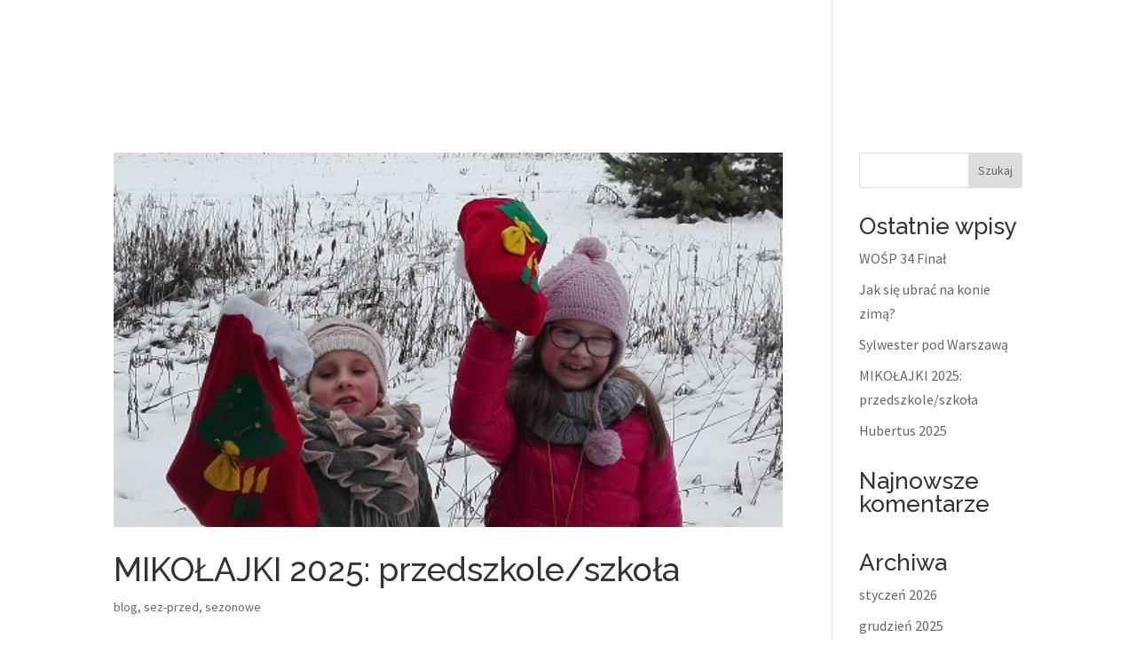

--- FILE ---
content_type: text/html; charset=UTF-8
request_url: https://stajniawilga.pl/tag/wycieczki-dla-dzieci/
body_size: 12820
content:
<!DOCTYPE html>
<html lang="pl-PL" prefix="og: https://ogp.me/ns#">
<head>
	<meta charset="UTF-8" />
<meta http-equiv="X-UA-Compatible" content="IE=edge">
	<link rel="pingback" href="https://stajniawilga.pl/xmlrpc.php" />

	<script type="text/javascript">
		document.documentElement.className = 'js';
	</script>

	<script id="cookieyes" type="text/javascript" src="https://cdn-cookieyes.com/client_data/3070ec448b550631c9739e45/script.js"></script><script type="text/javascript">
			let jqueryParams=[],jQuery=function(r){return jqueryParams=[...jqueryParams,r],jQuery},$=function(r){return jqueryParams=[...jqueryParams,r],$};window.jQuery=jQuery,window.$=jQuery;let customHeadScripts=!1;jQuery.fn=jQuery.prototype={},$.fn=jQuery.prototype={},jQuery.noConflict=function(r){if(window.jQuery)return jQuery=window.jQuery,$=window.jQuery,customHeadScripts=!0,jQuery.noConflict},jQuery.ready=function(r){jqueryParams=[...jqueryParams,r]},$.ready=function(r){jqueryParams=[...jqueryParams,r]},jQuery.load=function(r){jqueryParams=[...jqueryParams,r]},$.load=function(r){jqueryParams=[...jqueryParams,r]},jQuery.fn.ready=function(r){jqueryParams=[...jqueryParams,r]},$.fn.ready=function(r){jqueryParams=[...jqueryParams,r]};</script>
<!-- Optymalizacja wyszukiwarek według Rank Math - https://rankmath.com/ -->
<link media="all" href="https://stajniawilga.pl/wp-content/cache/autoptimize/css/autoptimize_fc8dd77cd6e0e081e5ce37efafe0e239.css" rel="stylesheet"><link media="none" href="https://stajniawilga.pl/wp-content/cache/autoptimize/css/autoptimize_ed87e6fc5b520cbb909790129bcf475a.css" rel="stylesheet"><title>wycieczki dla dzieci | Stajnia Wilga</title>
<meta name="robots" content="follow, noindex"/>
<meta property="og:locale" content="pl_PL" />
<meta property="og:type" content="article" />
<meta property="og:title" content="wycieczki dla dzieci | Stajnia Wilga" />
<meta property="og:url" content="https://stajniawilga.pl/tag/wycieczki-dla-dzieci/" />
<meta property="og:site_name" content="Stajnia Wilga" />
<meta name="twitter:card" content="summary_large_image" />
<meta name="twitter:title" content="wycieczki dla dzieci | Stajnia Wilga" />
<meta name="twitter:label1" content="Wpisy" />
<meta name="twitter:data1" content="17" />
<script type="application/ld+json" class="rank-math-schema">{"@context":"https://schema.org","@graph":[{"@type":"Organization","@id":"https://stajniawilga.pl/#organization","name":"Stajnia Wilga"},{"@type":"WebSite","@id":"https://stajniawilga.pl/#website","url":"https://stajniawilga.pl","name":"Stajnia Wilga","publisher":{"@id":"https://stajniawilga.pl/#organization"},"inLanguage":"pl-PL"},{"@type":"CollectionPage","@id":"https://stajniawilga.pl/tag/wycieczki-dla-dzieci/#webpage","url":"https://stajniawilga.pl/tag/wycieczki-dla-dzieci/","name":"wycieczki dla dzieci | Stajnia Wilga","isPartOf":{"@id":"https://stajniawilga.pl/#website"},"inLanguage":"pl-PL"}]}</script>
<!-- /Wtyczka Rank Math WordPress SEO -->

<link rel="alternate" type="application/rss+xml" title="Stajnia Wilga &raquo; Kanał z wpisami" href="https://stajniawilga.pl/feed/" />
<link rel="alternate" type="application/rss+xml" title="Stajnia Wilga &raquo; Kanał z komentarzami" href="https://stajniawilga.pl/comments/feed/" />
<link rel="alternate" type="application/rss+xml" title="Stajnia Wilga &raquo; Kanał z wpisami otagowanymi jako wycieczki dla dzieci" href="https://stajniawilga.pl/tag/wycieczki-dla-dzieci/feed/" />
<meta content="Divi v.4.23.1" name="generator"/>

<link rel='stylesheet' id='dashicons-css' href='https://stajniawilga.pl/wp-includes/css/dashicons.min.css?ver=6.4.7' type='text/css' media='all' />
<link rel='stylesheet' id='admin-bar-css' href='https://stajniawilga.pl/wp-includes/css/admin-bar.min.css?ver=6.4.7' type='text/css' media='all' />




<link rel="https://api.w.org/" href="https://stajniawilga.pl/wp-json/" /><link rel="alternate" type="application/json" href="https://stajniawilga.pl/wp-json/wp/v2/tags/22" /><link rel="EditURI" type="application/rsd+xml" title="RSD" href="https://stajniawilga.pl/xmlrpc.php?rsd" />
<meta name="generator" content="WordPress 6.4.7" />
<meta name="viewport" content="width=device-width, initial-scale=1.0, maximum-scale=1.0, user-scalable=0" />
<!-- Google tag (gtag.js) -->
<script async src="https://www.googletagmanager.com/gtag/js?id=G-DC1RTMT6M6"></script>
<script>
  window.dataLayer = window.dataLayer || [];
  function gtag(){dataLayer.push(arguments);}
  gtag('js', new Date());

  gtag('config', 'G-DC1RTMT6M6');
</script>
<meta name="google-site-verification" content="He6LDkgvKH3m6FHB55lm1AGCJF6_kf7hVETXoo9GwLY" />
<meta name="facebook-domain-verification" content="hs4pgl9g67wki8biat234it417cgtk">
<!-- Global site tag (gtag.js) - Google Analytics -->
<script async src="https://www.googletagmanager.com/gtag/js?id=UA-18187904-1"></script>
<script>
  window.dataLayer = window.dataLayer || [];
  function gtag(){dataLayer.push(arguments);}
  gtag('js', new Date());

  gtag('config', 'UA-18187904-1');
</script>

<!-- Facebook Pixel Code -->
<script>
  !function(f,b,e,v,n,t,s)
  {if(f.fbq)return;n=f.fbq=function(){n.callMethod?
  n.callMethod.apply(n,arguments):n.queue.push(arguments)};
  if(!f._fbq)f._fbq=n;n.push=n;n.loaded=!0;n.version='2.0';
  n.queue=[];t=b.createElement(e);t.async=!0;
  t.src=v;s=b.getElementsByTagName(e)[0];
  s.parentNode.insertBefore(t,s)}(window, document,'script',
  'https://connect.facebook.net/en_US/fbevents.js');
  fbq('init', '1007085079659490');
  fbq('track', 'PageView');
</script>
<noscript><img height="1" width="1" style="display:none" src="https://www.facebook.com/tr?id=1007085079659490&amp;ev=PageView&amp;noscript=1"></noscript>
<!-- End Facebook Pixel Code --><link rel="icon" href="https://stajniawilga.pl/wp-content/uploads/2020/01/cropped-ikona-witryny-32x32.jpg" sizes="32x32" />
<link rel="icon" href="https://stajniawilga.pl/wp-content/uploads/2020/01/cropped-ikona-witryny-192x192.jpg" sizes="192x192" />
<link rel="apple-touch-icon" href="https://stajniawilga.pl/wp-content/uploads/2020/01/cropped-ikona-witryny-180x180.jpg" />
<meta name="msapplication-TileImage" content="https://stajniawilga.pl/wp-content/uploads/2020/01/cropped-ikona-witryny-270x270.jpg" />
</head>
<body class="archive tag tag-wycieczki-dla-dzieci tag-22 et_button_no_icon et_pb_button_helper_class et_transparent_nav et_fixed_nav et_show_nav et_primary_nav_dropdown_animation_fade et_secondary_nav_dropdown_animation_fade et_header_style_left et_pb_footer_columns_1_2__1_4 et_cover_background et_pb_gutter osx et_pb_gutters3 et_pb_pagebuilder_layout et_right_sidebar et_divi_theme et-db">
	<div id="page-container">

	
	
			<header id="main-header" data-height-onload="100">
			<div class="container clearfix et_menu_container">
							<div class="logo_container">
					<span class="logo_helper"></span>
					<a href="https://stajniawilga.pl/">
						<img src="/wp-content/uploads/2020/01/wilga-logo-white.png" width="220" height="147" alt="Stajnia Wilga" id="logo" data-height-percentage="100" />
					</a>
				</div>
							<div id="et-top-navigation" data-height="100" data-fixed-height="100">
											<nav id="top-menu-nav">
						<ul id="top-menu" class="nav"><li id="menu-item-2895" class="menu-item menu-item-type-post_type menu-item-object-page menu-item-home menu-item-2895"><a href="https://stajniawilga.pl/">Start</a></li>
<li id="menu-item-14320" class="menu-item menu-item-type-post_type menu-item-object-page menu-item-14320"><a href="https://stajniawilga.pl/obozy-zimowe/">Zimowisko</a></li>
<li id="menu-item-7091" class="menu-item menu-item-type-post_type menu-item-object-page menu-item-has-children menu-item-7091"><a href="https://stajniawilga.pl/wycieczki-dla-szkol-i-przedszkoli/">Wycieczki</a>
<ul class="sub-menu">
	<li id="menu-item-10826" class="menu-item menu-item-type-post_type menu-item-object-page menu-item-has-children menu-item-10826"><a href="https://stajniawilga.pl/wycieczki-jednodniowe/">Wycieczki jednodniowe</a>
	<ul class="sub-menu">
		<li id="menu-item-10827" class="menu-item menu-item-type-post_type menu-item-object-page menu-item-10827"><a href="https://stajniawilga.pl/wycieczki-jednodniowe-kolo-warszawy-dla-dzieci-z-przedszkola/">Wycieczki jednodniowe koło Warszawy – dla dzieci z przedszkola</a></li>
		<li id="menu-item-10828" class="menu-item menu-item-type-post_type menu-item-object-page menu-item-10828"><a href="https://stajniawilga.pl/wycieczki-jednodniowe-kolo-warszawy-dla-dzieci-ze-szkoly/">Wycieczki jednodniowe koło Warszawy – dla dzieci ze szkoły</a></li>
	</ul>
</li>
	<li id="menu-item-10824" class="menu-item menu-item-type-post_type menu-item-object-page menu-item-10824"><a href="https://stajniawilga.pl/wycieczki-kilkudniowe/">Wycieczki kilkudniowe</a></li>
</ul>
</li>
<li id="menu-item-2912" class="menu-item menu-item-type-post_type menu-item-object-page menu-item-2912"><a href="https://stajniawilga.pl/stajnia-i-jazda-konna/">Jazda konna</a></li>
<li id="menu-item-2909" class="menu-item menu-item-type-custom menu-item-object-custom menu-item-has-children menu-item-2909"><a href="#">Pełna oferta</a>
<ul class="sub-menu">
	<li id="menu-item-7092" class="menu-item menu-item-type-post_type menu-item-object-page menu-item-7092"><a href="https://stajniawilga.pl/cennik/">Cennik jazd konnych</a></li>
	<li id="menu-item-2913" class="menu-item menu-item-type-custom menu-item-object-custom menu-item-2913"><a target="_blank" rel="noopener" href="https://www.willawilga.pl/">Noclegi</a></li>
	<li id="menu-item-2916" class="menu-item menu-item-type-post_type menu-item-object-page menu-item-2916"><a href="https://stajniawilga.pl/obozy-jezdzieckie-letnie-i-zimowe/">Obozy jeździeckie</a></li>
	<li id="menu-item-2917" class="menu-item menu-item-type-post_type menu-item-object-page menu-item-2917"><a href="https://stajniawilga.pl/wycieczki-dla-szkol-i-przedszkoli/">Wycieczki</a></li>
	<li id="menu-item-7093" class="menu-item menu-item-type-post_type menu-item-object-page menu-item-7093"><a href="https://stajniawilga.pl/wycieczki-kilkudniowe/">Zielone szkoły</a></li>
	<li id="menu-item-3205" class="menu-item menu-item-type-post_type menu-item-object-page menu-item-3205"><a href="https://stajniawilga.pl/przyjecia/">Przyjęcia / catering</a></li>
	<li id="menu-item-2920" class="menu-item menu-item-type-post_type menu-item-object-page menu-item-2920"><a href="https://stajniawilga.pl/oferta-dla-firm/">Oferta dla firm</a></li>
</ul>
</li>
<li id="menu-item-2890" class="menu-item menu-item-type-post_type menu-item-object-page menu-item-2890"><a href="https://stajniawilga.pl/kontakt/">Kontakt</a></li>
</ul>						</nav>
					
					
					
					
					<div id="et_mobile_nav_menu">
				<div class="mobile_nav closed">
					<span class="select_page">Zaznacz stronę</span>
					<span class="mobile_menu_bar mobile_menu_bar_toggle"></span>
				</div>
			</div>				</div> <!-- #et-top-navigation -->
			</div> <!-- .container -->
					</header> <!-- #main-header -->
			<div id="et-main-area">
	
<div id="main-content">
	<div class="container">
		<div id="content-area" class="clearfix">
			<div id="left-area">
		
					<article id="post-9646" class="et_pb_post post-9646 post type-post status-publish format-standard has-post-thumbnail hentry category-blog category-sez-przed category-sezonowe tag-fajne-wycieczki-dla-dzieci tag-mikolajki-dla-dzieci tag-mikolajki-dla-przedszkola tag-mikolajki-dla-szkol tag-warsztaty-mikolajkowe tag-wycieczka-mikolajkowa tag-wycieczki-dla-dzieci tag-wycieczki-dla-dzieci-blisko-warszawy tag-wycieczki-dla-przedszkola tag-wycieczki-dla-przedszkolakow tag-wycieczki-dla-przedszkoli tag-wycieczki-dla-szkol tag-wycieczki-jednodniowe tag-wycieczki-wilga">

											<a class="entry-featured-image-url" href="https://stajniawilga.pl/mikolajki-wycieczka/">
								<img src="https://stajniawilga.pl/wp-content/uploads/2022/10/mikolajki-1.jpg" alt="MIKOŁAJKI 2025: przedszkole/szkoła" class="" width="1080" height="675" srcset="https://stajniawilga.pl/wp-content/uploads/2022/10/mikolajki-1.jpg 1080w, https://stajniawilga.pl/wp-content/uploads/2022/10/mikolajki-1-480x269.jpg 480w" sizes="(min-width: 0px) and (max-width: 480px) 480px, (min-width: 481px) 1080px, 100vw" />							</a>
					
															<h2 class="entry-title"><a href="https://stajniawilga.pl/mikolajki-wycieczka/">MIKOŁAJKI 2025: przedszkole/szkoła</a></h2>
					
					<p class="post-meta"><a href="https://stajniawilga.pl/category/blog/" rel="category tag">blog</a>, <a href="https://stajniawilga.pl/category/sez-przed/" rel="category tag">sez-przed</a>, <a href="https://stajniawilga.pl/category/jednodniowe/sezonowe/" rel="category tag">sezonowe</a></p><p><div class="et_pb_section et_pb_section_1 et_pb_section_parallax et_pb_with_background et_section_regular" >
				
				<span class="et_parallax_bg_wrap"><span
						class="et_parallax_bg"
						style="background-image: url(https://stajniawilga.pl/wp-content/uploads/2020/01/tlo-tytulu-strony.jpg);"
					></span></span>
				
				
				
				
				<div class="et_pb_row et_pb_row_0">
				<div class="et_pb_column et_pb_column_4_4 et_pb_column_0  et_pb_css_mix_blend_mode_passthrough et-last-child et_pb_column_empty">
				
				
				
				
				
			</div>
				
				
				
				
			</div>
				
				
			</div><div class="et_pb_section et_pb_section_2 et_section_regular" >
				
				
				
				
				
				
				<div class="et_pb_row et_pb_row_1">
				<div class="et_pb_column et_pb_column_1_2 et_pb_column_1  et_pb_css_mix_blend_mode_passthrough">
				
				
				
				
				<div class="et_pb_module et_pb_text et_pb_text_0  et_pb_text_align_left et_pb_bg_layout_light">
				
				
				
				
				<div class="et_pb_text_inner"><p><strong>Grudzień 2025!</strong></p>
<p>Mikołaj podróżując saniami po niebie coś zgubił. Grupa wyrusza na <strong>poszukiwanie niespodzianki od Świętego Mikołaja</strong>. Podążając za świątecznymi bąbkami, po rozwiązaniu zagadek, pomocnicy Świętego Mikołaja przekażą wskazówki, jak odnaleźć paczkę. Czy się uda?<br />Potem dzieci robią ciekawe <strong>ozdoby choinkowe</strong> z papieru z brokatem i wstążkami.<br />Po przerwie przy herbacie zaczynamy <strong>zabawy związane z zimą i okresem świątecznym</strong>: wyścigi reniferów, listy do Mikołaja, ozdabianie choinki na czas&#8230;.<br />A na koniec odwiedzamy stajnię gdzie <strong>karmimy kucyki i miniaturowe kozy</strong>.<br />Wszystkie dzieci otrzymają <strong>słodki upominek i drobiazgi</strong> oraz <strong>zabiorą własnoręcznie wykonane ozdoby</strong>. Grzeczne dzieci <strong>odwiedzi tez Mikołaj</strong>!</p>
<p>Dużo zabawy i radości niezależnie od pogody. Program jest tak przygotowany, by zrealizować go podczas zimy suchej jak i śnieżnej oraz przy dowolnej temperaturze. Część zajęć jest w sali aby się ogrzać przy gorącej herbacie. Dodatkowo mamy halę 1200 m2 gdzie zawsze możemy się bawić w razie niepogody.</p>
<p>Podczas pobytu organizujemy ognisko, obiad lub inny posiłek wybrany przez grupę.</p>
<p><strong>Poniżej do pobrania skrócony program wraz z cennikiem.</strong></p></div>
			</div><div class="et_pb_module et_pb_text et_pb_text_1  et_pb_text_align_left et_pb_bg_layout_light">
				
				
				
				
				<div class="et_pb_text_inner"><table class=" alignleft" style="height: 169px; margin-left: auto; margin-right: auto; width: 458px;">
<tbody>
<tr style="height: 31px; background-color: #dcdcdc;">
<td style="width: 449.333px; height: 31px; text-align: center;" colspan="2"><strong>KOSZT PROGRAMU 2025</strong></td>
</tr>
<tr style="height: 23px;">
<td style="width: 171.271px; height: 23px;"><strong> LICZBA DZIECI</strong></td>
<td style="width: 272.729px; text-align: center; height: 23px;"><strong> cena za dziecko</strong></td>
</tr>
<tr style="height: 23px;">
<td style="width: 171.271px; height: 23px;"><strong> powyżej 50 dzieci</strong></td>
<td style="width: 272.729px; text-align: center; height: 23px;">105 zł</td>
</tr>
<tr style="height: 23px;">
<td style="width: 171.271px; height: 23px;"><strong> 40 &#8211; 50 dzieci</strong></td>
<td style="width: 272.729px; text-align: center; height: 23px;">110 zł</td>
</tr>
<tr style="height: 23px;">
<td style="width: 171.271px; height: 23px;"><strong> 30 &#8211; 39 dzieci</strong></td>
<td style="width: 272.729px; text-align: center; height: 23px;">115 zł</td>
</tr>
<tr style="height: 23px;">
<td style="width: 171.271px; height: 23px;"><strong> 20 &#8211; 29 dzieci</strong></td>
<td style="width: 272.729px; text-align: center; height: 23px;">120 zł</td>
</tr>
<tr style="height: 23px;">
<td style="width: 171.271px; height: 23px;"><strong> 11 &#8211; 19 dzieci</strong></td>
<td style="width: 272.729px; text-align: center; height: 23px;">135 zł</td>
</tr>
</tbody>
</table></div>
			</div><div class="et_pb_module et_pb_text et_pb_text_2  et_pb_text_align_left et_pb_bg_layout_light">
				
				
				
				
				<div class="et_pb_text_inner">&nbsp;</div>
			</div><div class="et_pb_module et_pb_blurb et_pb_blurb_0  et_pb_text_align_left  et_pb_blurb_position_left et_pb_bg_layout_light">
				
				
				
				
				<div class="et_pb_blurb_content">
					<div class="et_pb_main_blurb_image"><a href="https://stajniawilga.pl/wp-content/uploads/2025/08/mikolajki.pdf" target="_blank"><span class="et_pb_image_wrap"><span class="et-waypoint et_pb_animation_top et_pb_animation_top_tablet et_pb_animation_top_phone et-pb-icon">R</span></span></a></div>
					<div class="et_pb_blurb_container">
						<h4 class="et_pb_module_header"><a href="https://stajniawilga.pl/wp-content/uploads/2025/08/mikolajki.pdf" target="_blank">pobierz program wraz z cennikiem</a></h4>
						
					</div>
				</div>
			</div><div class="et_pb_module et_pb_blurb et_pb_blurb_1  et_pb_text_align_left  et_pb_blurb_position_left et_pb_bg_layout_light">
				
				
				
				
				<div class="et_pb_blurb_content">
					<div class="et_pb_main_blurb_image"><a href="https://stajniawilga.pl/powitanie-wiosny/"><span class="et_pb_image_wrap"><span class="et-waypoint et_pb_animation_top et_pb_animation_top_tablet et_pb_animation_top_phone et-pb-icon">=</span></span></a></div>
					<div class="et_pb_blurb_container">
						<h4 class="et_pb_module_header"><a href="https://stajniawilga.pl/powitanie-wiosny/">zobacz kolejną wycieczkę</a></h4>
						
					</div>
				</div>
			</div><div class="et_pb_module et_pb_blurb et_pb_blurb_2  et_pb_text_align_left  et_pb_blurb_position_left et_pb_bg_layout_light">
				
				
				
				
				<div class="et_pb_blurb_content">
					<div class="et_pb_main_blurb_image"><a href="https://stajniawilga.pl/wycieczki-jednodniowe/"><span class="et_pb_image_wrap"><span class="et-waypoint et_pb_animation_top et_pb_animation_top_tablet et_pb_animation_top_phone et-pb-icon">@</span></span></a></div>
					<div class="et_pb_blurb_container">
						<h4 class="et_pb_module_header"><a href="https://stajniawilga.pl/wycieczki-jednodniowe/">wróć do wycieczek jednodniowych</a></h4>
						
					</div>
				</div>
			</div><div class="et_pb_module et_pb_blurb et_pb_blurb_3  et_pb_text_align_left  et_pb_blurb_position_left et_pb_bg_layout_light">
				
				
				
				
				<div class="et_pb_blurb_content">
					<div class="et_pb_main_blurb_image"><a href="https://stajniawilga.pl/wycieczki-kilkudniowe/"><span class="et_pb_image_wrap"><span class="et-waypoint et_pb_animation_top et_pb_animation_top_tablet et_pb_animation_top_phone et-pb-icon">A</span></span></a></div>
					<div class="et_pb_blurb_container">
						<h4 class="et_pb_module_header"><a href="https://stajniawilga.pl/wycieczki-kilkudniowe/">przejdź do wycieczek kilkudniowych</a></h4>
						
					</div>
				</div>
			</div><div class="et_pb_module et_pb_blurb et_pb_blurb_4  et_pb_text_align_left  et_pb_blurb_position_left et_pb_bg_layout_light">
				
				
				
				
				<div class="et_pb_blurb_content">
					<div class="et_pb_main_blurb_image"><a href="https://stajniawilga.pl/"><span class="et_pb_image_wrap"><span class="et-waypoint et_pb_animation_top et_pb_animation_top_tablet et_pb_animation_top_phone et-pb-icon">@</span></span></a></div>
					<div class="et_pb_blurb_container">
						<h4 class="et_pb_module_header"><a href="https://stajniawilga.pl/">wróć do strony głównej</a></h4>
						
					</div>
				</div>
			</div>
			</div><div class="et_pb_column et_pb_column_1_2 et_pb_column_2  et_pb_css_mix_blend_mode_passthrough et-last-child">
				
				
				
				
				<div class="et_pb_module et_pb_image et_pb_image_0">
				
				
				
				
				<span class="et_pb_image_wrap "><img fetchpriority="high" decoding="async" width="500" height="280" src="https://stajniawilga.pl/wp-content/uploads/2022/10/mikolajki-3.jpg" alt="MIKOŁAJKI 2025: przedszkole/szkoła mikolajki 3" title="mikolajki-3" srcset="https://stajniawilga.pl/wp-content/uploads/2022/10/mikolajki-3.jpg 500w, https://stajniawilga.pl/wp-content/uploads/2022/10/mikolajki-3-480x269.jpg 480w" sizes="(min-width: 0px) and (max-width: 480px) 480px, (min-width: 481px) 500px, 100vw" class="wp-image-8461"></span>
			</div><div class="et_pb_module et_pb_image et_pb_image_1">
				
				
				
				
				<span class="et_pb_image_wrap "><img decoding="async" width="500" height="341" src="https://stajniawilga.pl/wp-content/uploads/2022/10/mikolajki-2.jpg" alt="MIKOŁAJKI 2025: przedszkole/szkoła mikolajki 2" title="mikolajki-2" srcset="https://stajniawilga.pl/wp-content/uploads/2022/10/mikolajki-2.jpg 500w, https://stajniawilga.pl/wp-content/uploads/2022/10/mikolajki-2-480x327.jpg 480w" sizes="(min-width: 0px) and (max-width: 480px) 480px, (min-width: 481px) 500px, 100vw" class="wp-image-8462"></span>
			</div><div class="et_pb_module et_pb_image et_pb_image_2">
				
				
				
				
				<span class="et_pb_image_wrap "><img decoding="async" width="500" height="340" src="https://stajniawilga.pl/wp-content/uploads/2023/11/mikolajki-wilga.jpg" alt="MIKOŁAJKI 2025: przedszkole/szkoła mikolajki wilga" title="mikolajki-wilga" srcset="https://stajniawilga.pl/wp-content/uploads/2023/11/mikolajki-wilga.jpg 500w, https://stajniawilga.pl/wp-content/uploads/2023/11/mikolajki-wilga-480x326.jpg 480w" sizes="(min-width: 0px) and (max-width: 480px) 480px, (min-width: 481px) 500px, 100vw" class="wp-image-9249"></span>
			</div>
			</div>
				
				
				
				
			</div>
				
				
			</div></p>
				
					</article>
			
					<article id="post-9219" class="et_pb_post post-9219 post type-post status-publish format-standard has-post-thumbnail hentry category-sezonowe tag-fajne-wycieczki-dla-dzieci tag-wycieczka-powitanie-wiosny tag-wycieczka-pozegnanie-zimy tag-wycieczki-dla-dzieci tag-wycieczki-dla-dzieci-blisko-warszawy tag-wycieczki-jednodniowe tag-wycieczki-szkolne tag-wycieczki-wilga">

											<a class="entry-featured-image-url" href="https://stajniawilga.pl/powitanie-wiosny/">
								<img src="https://stajniawilga.pl/wp-content/uploads/2020/02/wielkanoc.jpg" alt="WIOSNA: klasa 0-8" class="" width="1080" height="675" srcset="https://stajniawilga.pl/wp-content/uploads/2020/02/wielkanoc.jpg 1080w, https://stajniawilga.pl/wp-content/uploads/2020/02/wielkanoc-480x322.jpg 480w" sizes="(min-width: 0px) and (max-width: 480px) 480px, (min-width: 481px) 1080px, 100vw" />							</a>
					
															<h2 class="entry-title"><a href="https://stajniawilga.pl/powitanie-wiosny/">WIOSNA: klasa 0-8</a></h2>
					
					<p class="post-meta"><a href="https://stajniawilga.pl/category/jednodniowe/sezonowe/" rel="category tag">sezonowe</a></p><p><div class="et_pb_section et_pb_section_4 et_pb_section_parallax et_pb_with_background et_section_regular" >
				
				<span class="et_parallax_bg_wrap"><span
						class="et_parallax_bg"
						style="background-image: url(https://stajniawilga.pl/wp-content/uploads/2020/01/tlo-tytulu-strony.jpg);"
					></span></span>
				
				
				
				
				<div class="et_pb_row et_pb_row_2">
				<div class="et_pb_column et_pb_column_4_4 et_pb_column_3  et_pb_css_mix_blend_mode_passthrough et-last-child et_pb_column_empty">
				
				
				
				
				
			</div>
				
				
				
				
			</div>
				
				
			</div><div class="et_pb_section et_pb_section_5 et_section_regular" >
				
				
				
				
				
				
				<div class="et_pb_row et_pb_row_3">
				<div class="et_pb_column et_pb_column_1_2 et_pb_column_4  et_pb_css_mix_blend_mode_passthrough">
				
				
				
				
				<div class="et_pb_module et_pb_text et_pb_text_3  et_pb_text_align_left et_pb_bg_layout_light">
				
				
				
				
				<div class="et_pb_text_inner"><p>Zaczynamy od <strong>wycieczki po lesie</strong> <strong>według znaczników,</strong> poznając przysłowia i rozwiązując zagadki o wiośnie. Starsze grupy posługują się mapą i kompasem.<br />Następnie są <strong>konkurencje sportowe</strong> takie jak bieg w workach, przeciąganie liny, spacer z &#8222;doniczkami&#8221;, tor przeszkód i wiele innych.</p>
<p>Później <strong>wykonujemy kukły słomiane &#8211; Marzanny</strong>. Zgodnie ze zwyczajem, dzieci tworzą bibułkowe fryzury, stroje i ozdoby oraz układają krótkie wierszyki na przepędzenie zimy i powitanie wiosny.<br />Wycieczkę zakończy spacer nad rzekę Wilga gdzie <strong>do wody wrzucamy Marzannę</strong>. W trakcie zabawy organizujemy ognisko lub inny posiłek, jaki wybierze grupa.</p>
<p><strong>Poniżej skrócony program wraz z cennikiem do pobrania.</strong></p></div>
			</div><div class="et_pb_module et_pb_text et_pb_text_4  et_pb_text_align_left et_pb_bg_layout_light">
				
				
				
				
				<div class="et_pb_text_inner"><table class=" alignleft" style="height: 146px; margin-left: auto; margin-right: auto; width: 458px;">
<tbody>
<tr style="height: 31px; background-color: #dcdcdc;">
<td style="width: 449.333px; height: 31px; text-align: center;" colspan="2"><strong>KOSZT PROGRAMU</strong></td>
</tr>
<tr style="height: 23px;">
<td style="width: 171.271px; height: 23px;"><strong> LICZBA DZIECI</strong></td>
<td style="width: 272.729px; text-align: center; height: 23px;"><strong> cena za dziecko</strong></td>
</tr>
<tr style="height: 23px;">
<td style="width: 171.271px; height: 23px;"><strong> powyżej 50 dzieci</strong></td>
<td style="width: 272.729px; text-align: center; height: 23px;">100 zł</td>
</tr>
<tr style="height: 23px;">
<td style="width: 171.271px; height: 23px;"><strong> 40 &#8211; 50 dzieci</strong></td>
<td style="width: 272.729px; text-align: center; height: 23px;">105 zł</td>
</tr>
<tr style="height: 23px;">
<td style="width: 171.271px; height: 23px;"><strong> 30 &#8211; 39 dzieci</strong></td>
<td style="width: 272.729px; text-align: center; height: 23px;">110 zł</td>
</tr>
<tr style="height: 23px;">
<td style="width: 171.271px; height: 23px;"><strong> 20 &#8211; 29 dzieci</strong></td>
<td style="width: 272.729px; text-align: center; height: 23px;">115 zł</td>
</tr>
<tr style="height: 23px;">
<td style="width: 171.271px; height: 23px;"><strong> 11 &#8211; 19 dzieci</strong></td>
<td style="width: 272.729px; text-align: center; height: 23px;">125 zł</td>
</tr>
</tbody>
</table></div>
			</div><div class="et_pb_module et_pb_text et_pb_text_5  et_pb_text_align_left et_pb_bg_layout_light">
				
				
				
				
				<div class="et_pb_text_inner"><p>&nbsp;</p></div>
			</div><div class="et_pb_module et_pb_blurb et_pb_blurb_5  et_pb_text_align_left  et_pb_blurb_position_left et_pb_bg_layout_light">
				
				
				
				
				<div class="et_pb_blurb_content">
					<div class="et_pb_main_blurb_image"><a href="https://stajniawilga.pl/wp-content/uploads/2025/10/wiosna-0-8.pdf" target="_blank"><span class="et_pb_image_wrap"><span class="et-waypoint et_pb_animation_top et_pb_animation_top_tablet et_pb_animation_top_phone et-pb-icon">R</span></span></a></div>
					<div class="et_pb_blurb_container">
						<h4 class="et_pb_module_header"><a href="https://stajniawilga.pl/wp-content/uploads/2025/10/wiosna-0-8.pdf" target="_blank">pobierz program wraz z cennikiem</a></h4>
						
					</div>
				</div>
			</div><div class="et_pb_module et_pb_blurb et_pb_blurb_6  et_pb_text_align_left  et_pb_blurb_position_left et_pb_bg_layout_light">
				
				
				
				
				<div class="et_pb_blurb_content">
					<div class="et_pb_main_blurb_image"><a href="https://stajniawilga.pl/wielkanoc/"><span class="et_pb_image_wrap"><span class="et-waypoint et_pb_animation_top et_pb_animation_top_tablet et_pb_animation_top_phone et-pb-icon">=</span></span></a></div>
					<div class="et_pb_blurb_container">
						<h4 class="et_pb_module_header"><a href="https://stajniawilga.pl/wielkanoc/">zobacz kolejną wycieczkę</a></h4>
						
					</div>
				</div>
			</div><div class="et_pb_module et_pb_blurb et_pb_blurb_7  et_pb_text_align_left  et_pb_blurb_position_left et_pb_bg_layout_light">
				
				
				
				
				<div class="et_pb_blurb_content">
					<div class="et_pb_main_blurb_image"><a href="https://stajniawilga.pl/wycieczki-jednodniowe/"><span class="et_pb_image_wrap"><span class="et-waypoint et_pb_animation_top et_pb_animation_top_tablet et_pb_animation_top_phone et-pb-icon">@</span></span></a></div>
					<div class="et_pb_blurb_container">
						<h4 class="et_pb_module_header"><a href="https://stajniawilga.pl/wycieczki-jednodniowe/">wróć do wycieczek jednodniowych</a></h4>
						
					</div>
				</div>
			</div><div class="et_pb_module et_pb_blurb et_pb_blurb_8  et_pb_text_align_left  et_pb_blurb_position_left et_pb_bg_layout_light">
				
				
				
				
				<div class="et_pb_blurb_content">
					<div class="et_pb_main_blurb_image"><a href="https://stajniawilga.pl/wycieczki-kilkudniowe/"><span class="et_pb_image_wrap"><span class="et-waypoint et_pb_animation_top et_pb_animation_top_tablet et_pb_animation_top_phone et-pb-icon">A</span></span></a></div>
					<div class="et_pb_blurb_container">
						<h4 class="et_pb_module_header"><a href="https://stajniawilga.pl/wycieczki-kilkudniowe/">przejdź do wycieczek kilkudniowych</a></h4>
						
					</div>
				</div>
			</div><div class="et_pb_module et_pb_blurb et_pb_blurb_9  et_pb_text_align_left  et_pb_blurb_position_left et_pb_bg_layout_light">
				
				
				
				
				<div class="et_pb_blurb_content">
					<div class="et_pb_main_blurb_image"><a href="https://stajniawilga.pl/"><span class="et_pb_image_wrap"><span class="et-waypoint et_pb_animation_top et_pb_animation_top_tablet et_pb_animation_top_phone et-pb-icon">@</span></span></a></div>
					<div class="et_pb_blurb_container">
						<h4 class="et_pb_module_header"><a href="https://stajniawilga.pl/">wróć do strony głównej</a></h4>
						
					</div>
				</div>
			</div>
			</div><div class="et_pb_column et_pb_column_1_2 et_pb_column_5  et_pb_css_mix_blend_mode_passthrough et-last-child">
				
				
				
				
				<div class="et_pb_module et_pb_image et_pb_image_3">
				
				
				
				
				<span class="et_pb_image_wrap "><img loading="lazy" decoding="async" width="500" height="320" src="https://stajniawilga.pl/wp-content/uploads/2023/11/marzanna-wilga.jpg" alt="WIOSNA: klasa 0-8 marzanna wilga" title="marzanna-wilga" srcset="https://stajniawilga.pl/wp-content/uploads/2023/11/marzanna-wilga.jpg 500w, https://stajniawilga.pl/wp-content/uploads/2023/11/marzanna-wilga-480x307.jpg 480w" sizes="(min-width: 0px) and (max-width: 480px) 480px, (min-width: 481px) 500px, 100vw" class="wp-image-9276"></span>
			</div><div class="et_pb_module et_pb_image et_pb_image_4">
				
				
				
				
				<span class="et_pb_image_wrap "><img loading="lazy" decoding="async" width="500" height="300" src="https://stajniawilga.pl/wp-content/uploads/2023/11/wiosna-stajnia.jpg" alt="WIOSNA: klasa 0-8 wiosna stajnia" title="wiosna-stajnia" srcset="https://stajniawilga.pl/wp-content/uploads/2023/11/wiosna-stajnia.jpg 500w, https://stajniawilga.pl/wp-content/uploads/2023/11/wiosna-stajnia-480x288.jpg 480w" sizes="(min-width: 0px) and (max-width: 480px) 480px, (min-width: 481px) 500px, 100vw" class="wp-image-9280"></span>
			</div><div class="et_pb_module et_pb_image et_pb_image_5">
				
				
				
				
				<span class="et_pb_image_wrap "><img loading="lazy" decoding="async" width="500" height="260" src="https://stajniawilga.pl/wp-content/uploads/2023/11/wiosna-marzanna.jpg" alt="WIOSNA: klasa 0-8 wiosna marzanna" title="wiosna-marzanna" srcset="https://stajniawilga.pl/wp-content/uploads/2023/11/wiosna-marzanna.jpg 500w, https://stajniawilga.pl/wp-content/uploads/2023/11/wiosna-marzanna-480x250.jpg 480w" sizes="(min-width: 0px) and (max-width: 480px) 480px, (min-width: 481px) 500px, 100vw" class="wp-image-9287"></span>
			</div>
			</div>
				
				
				
				
			</div>
				
				
			</div></p>
				
					</article>
			
					<article id="post-9609" class="et_pb_post post-9609 post type-post status-publish format-standard has-post-thumbnail hentry category-sez-przed category-sezonowe tag-fajne-wycieczki-dla-dzieci tag-warsztaty-wielkanocne tag-wielkanoc-dla-dzieci tag-wycieczka-blisko-warszawy tag-wycieczka-integracyjna tag-wycieczka-wielkanocna tag-wycieczki-dla-dzieci tag-wycieczki-dla-dzieci-blisko-warszawy tag-wycieczki-dla-przedszkola tag-wycieczki-dla-przedszkolakow tag-wycieczki-dla-przedszkoli tag-wycieczki-dla-szkol tag-wycieczki-jednodniowe tag-wycieczki-szkolne tag-wycieczki-wilga">

											<a class="entry-featured-image-url" href="https://stajniawilga.pl/wielkanoc/">
								<img src="https://stajniawilga.pl/wp-content/uploads/2023/11/jajka.jpg" alt="WIELKANOC: przedszkole/szkoła" class="" width="1080" height="675" />							</a>
					
															<h2 class="entry-title"><a href="https://stajniawilga.pl/wielkanoc/">WIELKANOC: przedszkole/szkoła</a></h2>
					
					<p class="post-meta"><a href="https://stajniawilga.pl/category/sez-przed/" rel="category tag">sez-przed</a>, <a href="https://stajniawilga.pl/category/jednodniowe/sezonowe/" rel="category tag">sezonowe</a></p><p><div class="et_pb_section et_pb_section_7 et_pb_section_parallax et_pb_with_background et_section_regular" >
				
				<span class="et_parallax_bg_wrap"><span
						class="et_parallax_bg"
						style="background-image: url(https://stajniawilga.pl/wp-content/uploads/2020/01/tlo-tytulu-strony.jpg);"
					></span></span>
				
				
				
				
				<div class="et_pb_row et_pb_row_4">
				<div class="et_pb_column et_pb_column_4_4 et_pb_column_6  et_pb_css_mix_blend_mode_passthrough et-last-child et_pb_column_empty">
				
				
				
				
				
			</div>
				
				
				
				
			</div>
				
				
			</div><div class="et_pb_section et_pb_section_8 et_section_regular" >
				
				
				
				
				
				
				<div class="et_pb_row et_pb_row_5">
				<div class="et_pb_column et_pb_column_1_2 et_pb_column_7  et_pb_css_mix_blend_mode_passthrough">
				
				
				
				
				<div class="et_pb_module et_pb_text et_pb_text_6  et_pb_text_align_left et_pb_bg_layout_light">
				
				
				
				
				<div class="et_pb_text_inner"><p><strong>Wędrując</strong> po łące i lesie śladami świątecznego zająca, <strong>rozwiązujemy zagadki o Wielkanocnych tradycjach</strong>.<br />Po wycieczce spotykamy się w ośrodku, gdzie wspólnie <strong>porozmawiamy o świątecznych potrawach</strong>. Dzieci dostają <strong>babeczkę</strong>, którą <strong>polukrują i ozdobią posypkami</strong>. Swoje udekorowane babeczki zjedzą przy gorącej herbacie. Później <strong>wykonujemy ozdoby wielknocne, </strong>które dzieci zabiorą ze sobą.<strong> </strong></p>
<p>Następnie są <strong>zabawy wielkanocne z różnych stron świata </strong>takie jak bieg z jajkiem, turlanie jajka, rzut w jajko, taniec z jajkiem i wiele innych.<br />W trakcie zabawy organizujemy ognisko lub inny posiłek, jaki wybierze grupa.</p>
<p>Później <strong>odwiedzamy naszą stajnię</strong> z miniaturowymi króliczkami, miniaturowymi kózkami, małymi kucykami.<br />Na zakończenie <strong>poszukiwanie czekoladowych jajek </strong>&#8211; wsaniała zabawa dla każdego dziecka!</p>
<p><strong>Poniżej skrócony program wraz z cennikiem do pobrania.</strong></p></div>
			</div><div class="et_pb_module et_pb_text et_pb_text_7  et_pb_text_align_left et_pb_bg_layout_light">
				
				
				
				
				<div class="et_pb_text_inner"><table class=" alignleft" style="height: 146px; margin-left: auto; margin-right: auto; width: 458px;">
<tbody>
<tr style="height: 31px; background-color: #dcdcdc;">
<td style="width: 449.333px; height: 31px; text-align: center;" colspan="2"><strong>KOSZT PROGRAMU</strong></td>
</tr>
<tr style="height: 23px;">
<td style="width: 171.271px; height: 23px;"><strong> LICZBA DZIECI</strong></td>
<td style="width: 272.729px; text-align: center; height: 23px;"><strong> cena za dziecko</strong></td>
</tr>
<tr style="height: 23px;">
<td style="width: 171.271px; height: 23px;"><strong> powyżej 50 dzieci</strong></td>
<td style="width: 272.729px; text-align: center; height: 23px;">110 zł</td>
</tr>
<tr style="height: 23px;">
<td style="width: 171.271px; height: 23px;"><strong> 40 &#8211; 50 dzieci</strong></td>
<td style="width: 272.729px; text-align: center; height: 23px;">115 zł</td>
</tr>
<tr style="height: 23px;">
<td style="width: 171.271px; height: 23px;"><strong> 30 &#8211; 39 dzieci</strong></td>
<td style="width: 272.729px; text-align: center; height: 23px;">120 zł</td>
</tr>
<tr style="height: 23px;">
<td style="width: 171.271px; height: 23px;"><strong> 20 &#8211; 29 dzieci</strong></td>
<td style="width: 272.729px; text-align: center; height: 23px;">125 zł</td>
</tr>
<tr style="height: 23px;">
<td style="width: 171.271px; height: 23px;"><strong> 11 &#8211; 19 dzieci</strong></td>
<td style="width: 272.729px; text-align: center; height: 23px;">140 zł</td>
</tr>
</tbody>
</table></div>
			</div><div class="et_pb_module et_pb_text et_pb_text_8  et_pb_text_align_left et_pb_bg_layout_light">
				
				
				
				
				<div class="et_pb_text_inner"><p>&nbsp;</p></div>
			</div><div class="et_pb_module et_pb_blurb et_pb_blurb_10  et_pb_text_align_left  et_pb_blurb_position_left et_pb_bg_layout_light">
				
				
				
				
				<div class="et_pb_blurb_content">
					<div class="et_pb_main_blurb_image"><a href="https://stajniawilga.pl/wp-content/uploads/2025/10/wielkanoc.pdf" target="_blank"><span class="et_pb_image_wrap"><span class="et-waypoint et_pb_animation_top et_pb_animation_top_tablet et_pb_animation_top_phone et-pb-icon">R</span></span></a></div>
					<div class="et_pb_blurb_container">
						<h4 class="et_pb_module_header"><a href="https://stajniawilga.pl/wp-content/uploads/2025/10/wielkanoc.pdf" target="_blank">pobierz program wraz z cennikiem</a></h4>
						
					</div>
				</div>
			</div><div class="et_pb_module et_pb_blurb et_pb_blurb_11  et_pb_text_align_left  et_pb_blurb_position_left et_pb_bg_layout_light">
				
				
				
				
				<div class="et_pb_blurb_content">
					<div class="et_pb_main_blurb_image"><a href="https://stajniawilga.pl/integracja-na-wesolo/"><span class="et_pb_image_wrap"><span class="et-waypoint et_pb_animation_top et_pb_animation_top_tablet et_pb_animation_top_phone et-pb-icon">=</span></span></a></div>
					<div class="et_pb_blurb_container">
						<h4 class="et_pb_module_header"><a href="https://stajniawilga.pl/integracja-na-wesolo/">zobacz kolejną wycieczkę</a></h4>
						
					</div>
				</div>
			</div><div class="et_pb_module et_pb_blurb et_pb_blurb_12  et_pb_text_align_left  et_pb_blurb_position_left et_pb_bg_layout_light">
				
				
				
				
				<div class="et_pb_blurb_content">
					<div class="et_pb_main_blurb_image"><a href="https://stajniawilga.pl/wycieczki-jednodniowe/"><span class="et_pb_image_wrap"><span class="et-waypoint et_pb_animation_top et_pb_animation_top_tablet et_pb_animation_top_phone et-pb-icon">@</span></span></a></div>
					<div class="et_pb_blurb_container">
						<h4 class="et_pb_module_header"><a href="https://stajniawilga.pl/wycieczki-jednodniowe/">wróć do wycieczek jednodniowych</a></h4>
						
					</div>
				</div>
			</div><div class="et_pb_module et_pb_blurb et_pb_blurb_13  et_pb_text_align_left  et_pb_blurb_position_left et_pb_bg_layout_light">
				
				
				
				
				<div class="et_pb_blurb_content">
					<div class="et_pb_main_blurb_image"><a href="https://stajniawilga.pl/wycieczki-kilkudniowe/"><span class="et_pb_image_wrap"><span class="et-waypoint et_pb_animation_top et_pb_animation_top_tablet et_pb_animation_top_phone et-pb-icon">A</span></span></a></div>
					<div class="et_pb_blurb_container">
						<h4 class="et_pb_module_header"><a href="https://stajniawilga.pl/wycieczki-kilkudniowe/">przejdź do wycieczek kilkudniowych</a></h4>
						
					</div>
				</div>
			</div><div class="et_pb_module et_pb_blurb et_pb_blurb_14  et_pb_text_align_left  et_pb_blurb_position_left et_pb_bg_layout_light">
				
				
				
				
				<div class="et_pb_blurb_content">
					<div class="et_pb_main_blurb_image"><a href="https://stajniawilga.pl/"><span class="et_pb_image_wrap"><span class="et-waypoint et_pb_animation_top et_pb_animation_top_tablet et_pb_animation_top_phone et-pb-icon">@</span></span></a></div>
					<div class="et_pb_blurb_container">
						<h4 class="et_pb_module_header"><a href="https://stajniawilga.pl/">wróć do strony głównej</a></h4>
						
					</div>
				</div>
			</div>
			</div><div class="et_pb_column et_pb_column_1_2 et_pb_column_8  et_pb_css_mix_blend_mode_passthrough et-last-child">
				
				
				
				
				<div class="et_pb_module et_pb_image et_pb_image_6">
				
				
				
				
				<span class="et_pb_image_wrap "><img loading="lazy" decoding="async" width="500" height="333" src="https://stajniawilga.pl/wp-content/uploads/2023/11/warsztaty-dzieci-wielkanoc.jpg" alt="WIELKANOC: przedszkole/szkoła warsztaty dzieci wielkanoc" title="warsztaty-dzieci-wielkanoc" srcset="https://stajniawilga.pl/wp-content/uploads/2023/11/warsztaty-dzieci-wielkanoc.jpg 500w, https://stajniawilga.pl/wp-content/uploads/2023/11/warsztaty-dzieci-wielkanoc-480x320.jpg 480w" sizes="(min-width: 0px) and (max-width: 480px) 480px, (min-width: 481px) 500px, 100vw" class="wp-image-9732"></span>
			</div><div class="et_pb_module et_pb_image et_pb_image_7">
				
				
				
				
				<span class="et_pb_image_wrap "><img loading="lazy" decoding="async" width="500" height="292" src="https://stajniawilga.pl/wp-content/uploads/2024/01/babeczki.jpg" alt="WIELKANOC: przedszkole/szkoła babeczki" title="babeczki" srcset="https://stajniawilga.pl/wp-content/uploads/2024/01/babeczki.jpg 500w, https://stajniawilga.pl/wp-content/uploads/2024/01/babeczki-480x280.jpg 480w" sizes="(min-width: 0px) and (max-width: 480px) 480px, (min-width: 481px) 500px, 100vw" class="wp-image-9612"></span>
			</div><div class="et_pb_module et_pb_image et_pb_image_8">
				
				
				
				
				<span class="et_pb_image_wrap "><img loading="lazy" decoding="async" width="500" height="333" src="https://stajniawilga.pl/wp-content/uploads/2024/01/krolik.jpg" alt="WIELKANOC: przedszkole/szkoła krolik" title="krolik" srcset="https://stajniawilga.pl/wp-content/uploads/2024/01/krolik.jpg 500w, https://stajniawilga.pl/wp-content/uploads/2024/01/krolik-480x320.jpg 480w" sizes="(min-width: 0px) and (max-width: 480px) 480px, (min-width: 481px) 500px, 100vw" class="wp-image-9614"></span>
			</div>
			</div>
				
				
				
				
			</div>
				
				
			</div></p>
				
					</article>
			
					<article id="post-6659" class="et_pb_post post-6659 post type-post status-publish format-standard has-post-thumbnail hentry category-szkola tag-fajne-wycieczki-dla-dzieci tag-wycieczka-indianie tag-wycieczki-dla-dzieci tag-wycieczki-dla-dzieci-blisko-warszawy tag-wycieczki-dla-szkol tag-wycieczki-jednodniowe tag-wycieczki-szkolne tag-wycieczki-wilga">

											<a class="entry-featured-image-url" href="https://stajniawilga.pl/indianie-klasy-0-3/">
								<img src="https://stajniawilga.pl/wp-content/uploads/2022/02/indianie-4.jpg" alt="INDIANIE: klasy 0-4" class="" width="1080" height="675" srcset="https://stajniawilga.pl/wp-content/uploads/2022/02/indianie-4.jpg 1080w, https://stajniawilga.pl/wp-content/uploads/2022/02/indianie-4-480x270.jpg 480w" sizes="(min-width: 0px) and (max-width: 480px) 480px, (min-width: 481px) 1080px, 100vw" />							</a>
					
															<h2 class="entry-title"><a href="https://stajniawilga.pl/indianie-klasy-0-3/">INDIANIE: klasy 0-4</a></h2>
					
					<p class="post-meta"><a href="https://stajniawilga.pl/category/jednodniowe/szkola/" rel="category tag">szkola</a></p><p><div class="et_pb_section et_pb_section_10 et_pb_section_parallax et_pb_with_background et_section_regular" >
				
				<span class="et_parallax_bg_wrap"><span
						class="et_parallax_bg"
						style="background-image: url(https://stajniawilga.pl/wp-content/uploads/2020/01/tlo-tytulu-strony.jpg);"
					></span></span>
				
				
				
				
				<div class="et_pb_row et_pb_row_6">
				<div class="et_pb_column et_pb_column_4_4 et_pb_column_9  et_pb_css_mix_blend_mode_passthrough et-last-child et_pb_column_empty">
				
				
				
				
				
			</div>
				
				
				
				
			</div>
				
				
			</div><div class="et_pb_section et_pb_section_11 et_section_regular" >
				
				
				
				
				
				
				<div class="et_pb_row et_pb_row_7">
				<div class="et_pb_column et_pb_column_1_2 et_pb_column_10  et_pb_css_mix_blend_mode_passthrough">
				
				
				
				
				<div class="et_pb_module et_pb_text et_pb_text_9  et_pb_text_align_left et_pb_bg_layout_light">
				
				
				
				
				<div class="et_pb_text_inner"><p>Całą grupę dzielimy na plemiona. Każdy uczestnik <strong>przygotowuje i ozdabia papierowy pióropusz</strong> oraz wymyśla <strong>indiańskie imię</strong>. Jedna z Indianek maluje <strong>indiańskie znaki </strong>i wspólnie robimy<strong> naszyjniki</strong> lub<strong> amulety</strong> indiańskie. W lesie <strong>uczymy budować tipi</strong> i <strong>przygotowujemy totemy</strong> plemienne.<br />Następnie zapraszamy dzieci do zabaw: <strong>wyścigi jaszczurek</strong>, <strong>rzut lassem</strong> czyli <strong>łapanie mustangów</strong>, <strong>polowanie na bizony</strong>, <strong>równoważnia czejeńska</strong> oraz <strong>strzelanie z łuków</strong> (na przyssawki).</p>
<p>Kolejnym punktem jest <strong>wyprawa z mapą w poszukiwaniu złota</strong>. Każde dziecko wypłukuje drobinki, które Indianka wymienia na cukierki. Na zakończenie jest <strong>przejażdżka bryczką</strong>.<br />Podczas pobytu organizujemy ognisko lub inny posiłek wybrany przez grupę.</p>
<p><strong>Poniżej skrócony program wraz z cennikiem do pobrania.</strong></p></div>
			</div><div class="et_pb_module et_pb_text et_pb_text_10  et_pb_text_align_left et_pb_bg_layout_light">
				
				
				
				
				<div class="et_pb_text_inner"><table class=" alignleft" style="height: 146px; margin-left: auto; margin-right: auto; width: 458px;">
<tbody>
<tr style="height: 31px; background-color: #dcdcdc;">
<td style="width: 449.333px; height: 31px; text-align: center;" colspan="2"><strong>KOSZT PROGRAMU</strong></td>
</tr>
<tr style="height: 23px;">
<td style="width: 171.271px; height: 23px;"><strong> LICZBA DZIECI</strong></td>
<td style="width: 272.729px; text-align: center; height: 23px;"><strong> cena za dziecko</strong></td>
</tr>
<tr style="height: 23px;">
<td style="width: 171.271px; height: 23px;"><strong> powyżej 50 dzieci</strong></td>
<td style="width: 272.729px; text-align: center; height: 23px;">100 zł</td>
</tr>
<tr style="height: 23px;">
<td style="width: 171.271px; height: 23px;"><strong> 40 &#8211; 50 dzieci</strong></td>
<td style="width: 272.729px; text-align: center; height: 23px;">105 zł</td>
</tr>
<tr style="height: 23px;">
<td style="width: 171.271px; height: 23px;"><strong> 30 &#8211; 39 dzieci</strong></td>
<td style="width: 272.729px; text-align: center; height: 23px;">110 zł</td>
</tr>
<tr style="height: 23px;">
<td style="width: 171.271px; height: 23px;"><strong> 20 &#8211; 29 dzieci</strong></td>
<td style="width: 272.729px; text-align: center; height: 23px;">115 zł</td>
</tr>
<tr style="height: 23px;">
<td style="width: 171.271px; height: 23px;"><strong> 11 &#8211; 19 dzieci</strong></td>
<td style="width: 272.729px; text-align: center; height: 23px;">125 zł</td>
</tr>
</tbody>
</table></div>
			</div><div class="et_pb_module et_pb_text et_pb_text_11  et_pb_text_align_left et_pb_bg_layout_light">
				
				
				
				
				<div class="et_pb_text_inner">&nbsp;</div>
			</div><div class="et_pb_module et_pb_blurb et_pb_blurb_15  et_pb_text_align_left  et_pb_blurb_position_left et_pb_bg_layout_light">
				
				
				
				
				<div class="et_pb_blurb_content">
					<div class="et_pb_main_blurb_image"><a href="https://stajniawilga.pl/wp-content/uploads/2025/10/indianie-0-4.pdf" target="_blank"><span class="et_pb_image_wrap"><span class="et-waypoint et_pb_animation_top et_pb_animation_top_tablet et_pb_animation_top_phone et-pb-icon">R</span></span></a></div>
					<div class="et_pb_blurb_container">
						<h4 class="et_pb_module_header"><a href="https://stajniawilga.pl/wp-content/uploads/2025/10/indianie-0-4.pdf" target="_blank">pobierz program wraz z cennikiem</a></h4>
						
					</div>
				</div>
			</div><div class="et_pb_module et_pb_blurb et_pb_blurb_16  et_pb_text_align_left  et_pb_blurb_position_left et_pb_bg_layout_light">
				
				
				
				
				<div class="et_pb_blurb_content">
					<div class="et_pb_main_blurb_image"><a href="https://stajniawilga.pl/piraci-klasy-0-3/"><span class="et_pb_image_wrap"><span class="et-waypoint et_pb_animation_top et_pb_animation_top_tablet et_pb_animation_top_phone et-pb-icon">=</span></span></a></div>
					<div class="et_pb_blurb_container">
						<h4 class="et_pb_module_header"><a href="https://stajniawilga.pl/piraci-klasy-0-3/">zobacz kolejną wycieczkę</a></h4>
						
					</div>
				</div>
			</div><div class="et_pb_module et_pb_blurb et_pb_blurb_17  et_pb_text_align_left  et_pb_blurb_position_left et_pb_bg_layout_light">
				
				
				
				
				<div class="et_pb_blurb_content">
					<div class="et_pb_main_blurb_image"><a href="https://stajniawilga.pl/wycieczki-jednodniowe/"><span class="et_pb_image_wrap"><span class="et-waypoint et_pb_animation_top et_pb_animation_top_tablet et_pb_animation_top_phone et-pb-icon">@</span></span></a></div>
					<div class="et_pb_blurb_container">
						<h4 class="et_pb_module_header"><a href="https://stajniawilga.pl/wycieczki-jednodniowe/">wróć do wycieczek jednodniowych</a></h4>
						
					</div>
				</div>
			</div><div class="et_pb_module et_pb_blurb et_pb_blurb_18  et_pb_text_align_left  et_pb_blurb_position_left et_pb_bg_layout_light">
				
				
				
				
				<div class="et_pb_blurb_content">
					<div class="et_pb_main_blurb_image"><a href="https://stajniawilga.pl/wycieczki-kilkudniowe/"><span class="et_pb_image_wrap"><span class="et-waypoint et_pb_animation_top et_pb_animation_top_tablet et_pb_animation_top_phone et-pb-icon">A</span></span></a></div>
					<div class="et_pb_blurb_container">
						<h4 class="et_pb_module_header"><a href="https://stajniawilga.pl/wycieczki-kilkudniowe/">przejdź do wycieczek kilkudniowych</a></h4>
						
					</div>
				</div>
			</div><div class="et_pb_module et_pb_blurb et_pb_blurb_19  et_pb_text_align_left  et_pb_blurb_position_left et_pb_bg_layout_light">
				
				
				
				
				<div class="et_pb_blurb_content">
					<div class="et_pb_main_blurb_image"><a href="https://stajniawilga.pl/"><span class="et_pb_image_wrap"><span class="et-waypoint et_pb_animation_top et_pb_animation_top_tablet et_pb_animation_top_phone et-pb-icon">@</span></span></a></div>
					<div class="et_pb_blurb_container">
						<h4 class="et_pb_module_header"><a href="https://stajniawilga.pl/">wróć do strony głównej</a></h4>
						
					</div>
				</div>
			</div>
			</div><div class="et_pb_column et_pb_column_1_2 et_pb_column_11  et_pb_css_mix_blend_mode_passthrough et-last-child">
				
				
				
				
				<div class="et_pb_module et_pb_image et_pb_image_9">
				
				
				
				
				<span class="et_pb_image_wrap "><img loading="lazy" decoding="async" width="500" height="280" src="https://stajniawilga.pl/wp-content/uploads/2022/02/indianie-1.jpg" alt="INDIANIE: klasy 0-4 indianie 1" title="indianie-1" srcset="https://stajniawilga.pl/wp-content/uploads/2022/02/indianie-1.jpg 500w, https://stajniawilga.pl/wp-content/uploads/2022/02/indianie-1-480x269.jpg 480w" sizes="(min-width: 0px) and (max-width: 480px) 480px, (min-width: 481px) 500px, 100vw" class="wp-image-6675"></span>
			</div><div class="et_pb_module et_pb_image et_pb_image_10">
				
				
				
				
				<span class="et_pb_image_wrap "><img loading="lazy" decoding="async" width="500" height="280" src="https://stajniawilga.pl/wp-content/uploads/2022/02/indianie-2.jpg" alt="INDIANIE: klasy 0-4 indianie 2" title="indianie-2" srcset="https://stajniawilga.pl/wp-content/uploads/2022/02/indianie-2.jpg 500w, https://stajniawilga.pl/wp-content/uploads/2022/02/indianie-2-480x269.jpg 480w" sizes="(min-width: 0px) and (max-width: 480px) 480px, (min-width: 481px) 500px, 100vw" class="wp-image-6676"></span>
			</div><div class="et_pb_module et_pb_image et_pb_image_11">
				
				
				
				
				<span class="et_pb_image_wrap "><img loading="lazy" decoding="async" width="500" height="375" src="https://stajniawilga.pl/wp-content/uploads/2022/02/indianie-3.jpg" alt="INDIANIE: klasy 0-4 indianie 3" title="indianie-3" srcset="https://stajniawilga.pl/wp-content/uploads/2022/02/indianie-3.jpg 500w, https://stajniawilga.pl/wp-content/uploads/2022/02/indianie-3-480x360.jpg 480w" sizes="(min-width: 0px) and (max-width: 480px) 480px, (min-width: 481px) 500px, 100vw" class="wp-image-6677"></span>
			</div>
			</div>
				
				
				
				
			</div>
				
				
			</div></p>
				
					</article>
			
					<article id="post-6687" class="et_pb_post post-6687 post type-post status-publish format-standard has-post-thumbnail hentry category-szkola tag-fajne-wycieczki-dla-dzieci tag-wycieczki-dla-dzieci tag-wycieczki-dla-dzieci-blisko-warszawy tag-wycieczki-jednodniowe tag-wycieczki-szkolne tag-wycieczki-piraci tag-wycieczki-wilga">

											<a class="entry-featured-image-url" href="https://stajniawilga.pl/piraci-klasy-0-3/">
								<img src="https://stajniawilga.pl/wp-content/uploads/2022/02/piraci-1.jpg" alt="PIRACI: klasy 0-3" class="" width="1080" height="675" srcset="https://stajniawilga.pl/wp-content/uploads/2022/02/piraci-1.jpg 1080w, https://stajniawilga.pl/wp-content/uploads/2022/02/piraci-1-480x324.jpg 480w" sizes="(min-width: 0px) and (max-width: 480px) 480px, (min-width: 481px) 1080px, 100vw" />							</a>
					
															<h2 class="entry-title"><a href="https://stajniawilga.pl/piraci-klasy-0-3/">PIRACI: klasy 0-3</a></h2>
					
					<p class="post-meta"><a href="https://stajniawilga.pl/category/jednodniowe/szkola/" rel="category tag">szkola</a></p><p><div class="et_pb_section et_pb_section_13 et_pb_section_parallax et_pb_with_background et_section_regular" >
				
				<span class="et_parallax_bg_wrap"><span
						class="et_parallax_bg"
						style="background-image: url(https://stajniawilga.pl/wp-content/uploads/2020/01/tlo-tytulu-strony.jpg);"
					></span></span>
				
				
				
				
				<div class="et_pb_row et_pb_row_8">
				<div class="et_pb_column et_pb_column_4_4 et_pb_column_12  et_pb_css_mix_blend_mode_passthrough et-last-child et_pb_column_empty">
				
				
				
				
				
			</div>
				
				
				
				
			</div>
				
				
			</div><div class="et_pb_section et_pb_section_14 et_section_regular" >
				
				
				
				
				
				
				<div class="et_pb_row et_pb_row_9">
				<div class="et_pb_column et_pb_column_1_2 et_pb_column_13  et_pb_css_mix_blend_mode_passthrough">
				
				
				
				
				<div class="et_pb_module et_pb_text et_pb_text_12  et_pb_text_align_left et_pb_bg_layout_light">
				
				
				
				
				<div class="et_pb_text_inner"><p>Zaczynamy od <strong>morskich tatuaży</strong> i <strong>budowy papierowych okrętów.</strong> W małych basenikach <strong>wyławiamy wędkami zwierzęta morskie</strong> a później organizujemy <strong>połów pereł</strong>. <br />Następnie należy się sprawdzić w konkurencjach pirackich: <strong>przejście po trapie</strong> &#8211; pokonanie belki zawieszonej tuż nad ziemią,<strong> za pomocą lunety</strong> trzeba odnaleźć ukrytych piratów, <strong>bitwa morska</strong> czyli strzelanie pukawkami oraz starcie z piankową <strong>ośmiornicą</strong>, <strong>bieg w płetwach </strong>i <strong>wyścigi w kołach ratunkowych.<br /></strong>Potem układamy fragmenty mapy aby <strong>odszukać drogę do skarbu</strong>. Czy odkryją gdzie jest ukryty? Czy odnajdą skrzynkę ze złotem?<br />Najstarsze <strong>dzieci konstruują</strong> także <strong>tratwę</strong>.<br />Podczas pobytu organizujemy ognisko lub inny posiłek wybrany przez grupę.</p>
<p><em>Przedstawiony program jest ramowy, kolejność zajęć może ulec zmianie</em></p>
<p><strong>Poniżej skrócony program wraz z cennikiem do pobrania.</strong></p></div>
			</div><div class="et_pb_module et_pb_text et_pb_text_13  et_pb_text_align_left et_pb_bg_layout_light">
				
				
				
				
				<div class="et_pb_text_inner"><table class=" alignleft" style="height: 146px; margin-left: auto; margin-right: auto; width: 458px;">
<tbody>
<tr style="height: 31px; background-color: #dcdcdc;">
<td style="width: 449.333px; height: 31px; text-align: center;" colspan="2"><strong>KOSZT PROGRAMU</strong></td>
</tr>
<tr style="height: 23px;">
<td style="width: 171.271px; height: 23px;"><strong> LICZBA DZIECI</strong></td>
<td style="width: 272.729px; text-align: center; height: 23px;"><strong> cena za dziecko</strong></td>
</tr>
<tr style="height: 23px;">
<td style="width: 171.271px; height: 23px;"><strong> powyżej 50 dzieci</strong></td>
<td style="width: 272.729px; text-align: center; height: 23px;">100 zł</td>
</tr>
<tr style="height: 23px;">
<td style="width: 171.271px; height: 23px;"><strong> 40 &#8211; 50 dzieci</strong></td>
<td style="width: 272.729px; text-align: center; height: 23px;">105 zł</td>
</tr>
<tr style="height: 23px;">
<td style="width: 171.271px; height: 23px;"><strong> 30 &#8211; 39 dzieci</strong></td>
<td style="width: 272.729px; text-align: center; height: 23px;">110 zł</td>
</tr>
<tr style="height: 23px;">
<td style="width: 171.271px; height: 23px;"><strong> 20 &#8211; 29 dzieci</strong></td>
<td style="width: 272.729px; text-align: center; height: 23px;">115 zł</td>
</tr>
<tr style="height: 23px;">
<td style="width: 171.271px; height: 23px;"><strong> 11 &#8211; 19 dzieci</strong></td>
<td style="width: 272.729px; text-align: center; height: 23px;">125 zł</td>
</tr>
</tbody>
</table></div>
			</div><div class="et_pb_module et_pb_text et_pb_text_14  et_pb_text_align_left et_pb_bg_layout_light">
				
				
				
				
				<div class="et_pb_text_inner"><p>&nbsp;</p></div>
			</div><div class="et_pb_module et_pb_blurb et_pb_blurb_20  et_pb_text_align_left  et_pb_blurb_position_left et_pb_bg_layout_light">
				
				
				
				
				<div class="et_pb_blurb_content">
					<div class="et_pb_main_blurb_image"><a href="https://stajniawilga.pl/wp-content/uploads/2025/10/piraci-0-3.pdf" target="_blank"><span class="et_pb_image_wrap"><span class="et-waypoint et_pb_animation_top et_pb_animation_top_tablet et_pb_animation_top_phone et-pb-icon">R</span></span></a></div>
					<div class="et_pb_blurb_container">
						<h4 class="et_pb_module_header"><a href="https://stajniawilga.pl/wp-content/uploads/2025/10/piraci-0-3.pdf" target="_blank">pobierz program wraz z cennikiem</a></h4>
						
					</div>
				</div>
			</div><div class="et_pb_module et_pb_blurb et_pb_blurb_21  et_pb_text_align_left  et_pb_blurb_position_left et_pb_bg_layout_light">
				
				
				
				
				<div class="et_pb_blurb_content">
					<div class="et_pb_main_blurb_image"><a href="https://stajniawilga.pl/konie-klasa-0-4/"><span class="et_pb_image_wrap"><span class="et-waypoint et_pb_animation_top et_pb_animation_top_tablet et_pb_animation_top_phone et-pb-icon">=</span></span></a></div>
					<div class="et_pb_blurb_container">
						<h4 class="et_pb_module_header"><a href="https://stajniawilga.pl/konie-klasa-0-4/">zobacz kolejną wycieczkę</a></h4>
						
					</div>
				</div>
			</div><div class="et_pb_module et_pb_blurb et_pb_blurb_22  et_pb_text_align_left  et_pb_blurb_position_left et_pb_bg_layout_light">
				
				
				
				
				<div class="et_pb_blurb_content">
					<div class="et_pb_main_blurb_image"><a href="https://stajniawilga.pl/wycieczki-jednodniowe/"><span class="et_pb_image_wrap"><span class="et-waypoint et_pb_animation_top et_pb_animation_top_tablet et_pb_animation_top_phone et-pb-icon">@</span></span></a></div>
					<div class="et_pb_blurb_container">
						<h4 class="et_pb_module_header"><a href="https://stajniawilga.pl/wycieczki-jednodniowe/">wróć do wycieczek jednodniowych</a></h4>
						
					</div>
				</div>
			</div><div class="et_pb_module et_pb_blurb et_pb_blurb_23  et_pb_text_align_left  et_pb_blurb_position_left et_pb_bg_layout_light">
				
				
				
				
				<div class="et_pb_blurb_content">
					<div class="et_pb_main_blurb_image"><a href="https://stajniawilga.pl/wycieczki-kilkudniowe/"><span class="et_pb_image_wrap"><span class="et-waypoint et_pb_animation_top et_pb_animation_top_tablet et_pb_animation_top_phone et-pb-icon">A</span></span></a></div>
					<div class="et_pb_blurb_container">
						<h4 class="et_pb_module_header"><a href="https://stajniawilga.pl/wycieczki-kilkudniowe/">przejdź do wycieczek kilkudniowych</a></h4>
						
					</div>
				</div>
			</div><div class="et_pb_module et_pb_blurb et_pb_blurb_24  et_pb_text_align_left  et_pb_blurb_position_left et_pb_bg_layout_light">
				
				
				
				
				<div class="et_pb_blurb_content">
					<div class="et_pb_main_blurb_image"><a href="https://stajniawilga.pl/"><span class="et_pb_image_wrap"><span class="et-waypoint et_pb_animation_top et_pb_animation_top_tablet et_pb_animation_top_phone et-pb-icon">@</span></span></a></div>
					<div class="et_pb_blurb_container">
						<h4 class="et_pb_module_header"><a href="https://stajniawilga.pl/">wróć do strony głównej</a></h4>
						
					</div>
				</div>
			</div>
			</div><div class="et_pb_column et_pb_column_1_2 et_pb_column_14  et_pb_css_mix_blend_mode_passthrough et-last-child">
				
				
				
				
				<div class="et_pb_module et_pb_image et_pb_image_12">
				
				
				
				
				<span class="et_pb_image_wrap "><img loading="lazy" decoding="async" width="500" height="280" src="https://stajniawilga.pl/wp-content/uploads/2022/02/piraci-2.jpg" alt="PIRACI: klasy 0-3 piraci 2" title="piraci-2" srcset="https://stajniawilga.pl/wp-content/uploads/2022/02/piraci-2.jpg 500w, https://stajniawilga.pl/wp-content/uploads/2022/02/piraci-2-480x269.jpg 480w" sizes="(min-width: 0px) and (max-width: 480px) 480px, (min-width: 481px) 500px, 100vw" class="wp-image-6694"></span>
			</div><div class="et_pb_module et_pb_image et_pb_image_13">
				
				
				
				
				<span class="et_pb_image_wrap "><img loading="lazy" decoding="async" width="500" height="345" src="https://stajniawilga.pl/wp-content/uploads/2022/02/piraci-3.jpg" alt="PIRACI: klasy 0-3 piraci 3" title="piraci-3" srcset="https://stajniawilga.pl/wp-content/uploads/2022/02/piraci-3.jpg 500w, https://stajniawilga.pl/wp-content/uploads/2022/02/piraci-3-480x331.jpg 480w" sizes="(min-width: 0px) and (max-width: 480px) 480px, (min-width: 481px) 500px, 100vw" class="wp-image-6695"></span>
			</div><div class="et_pb_module et_pb_image et_pb_image_14">
				
				
				
				
				<span class="et_pb_image_wrap "><img loading="lazy" decoding="async" width="500" height="281" src="https://stajniawilga.pl/wp-content/uploads/2022/02/piraci-4.jpg" alt="PIRACI: klasy 0-3 piraci 4" title="piraci-4" srcset="https://stajniawilga.pl/wp-content/uploads/2022/02/piraci-4.jpg 500w, https://stajniawilga.pl/wp-content/uploads/2022/02/piraci-4-480x270.jpg 480w" sizes="(min-width: 0px) and (max-width: 480px) 480px, (min-width: 481px) 500px, 100vw" class="wp-image-6696"></span>
			</div>
			</div>
				
				
				
				
			</div>
				
				
			</div></p>
				
					</article>
			<div class="pagination clearfix">
	<div class="alignleft"><a href="https://stajniawilga.pl/tag/wycieczki-dla-dzieci/page/2/" >&laquo; Starsze wpisy</a></div>
	<div class="alignright"></div>
</div>			</div>

				<div id="sidebar">
		<div id="search-2" class="et_pb_widget widget_search"><form role="search" method="get" id="searchform" class="searchform" action="https://stajniawilga.pl/">
				<div>
					<label class="screen-reader-text" for="s">Szukaj:</label>
					<input type="text" value="" name="s" id="s" />
					<input type="submit" id="searchsubmit" value="Szukaj" />
				</div>
			</form></div>
		<div id="recent-posts-2" class="et_pb_widget widget_recent_entries">
		<h4 class="widgettitle">Ostatnie wpisy</h4>
		<ul>
											<li>
					<a href="https://stajniawilga.pl/wosp-34-final/">WOŚP 34 Finał</a>
									</li>
											<li>
					<a href="https://stajniawilga.pl/jak-sie-ubrac-na-konie-zima/">Jak się ubrać na konie zimą?</a>
									</li>
											<li>
					<a href="https://stajniawilga.pl/sylwester-pod-warszawa/">Sylwester pod Warszawą</a>
									</li>
											<li>
					<a href="https://stajniawilga.pl/mikolajki-wycieczka/">MIKOŁAJKI 2025: przedszkole/szkoła</a>
									</li>
											<li>
					<a href="https://stajniawilga.pl/hubertus-2025/">Hubertus 2025</a>
									</li>
					</ul>

		</div><div id="recent-comments-2" class="et_pb_widget widget_recent_comments"><h4 class="widgettitle">Najnowsze komentarze</h4><ul id="recentcomments"></ul></div><div id="archives-2" class="et_pb_widget widget_archive"><h4 class="widgettitle">Archiwa</h4>
			<ul>
					<li><a href='https://stajniawilga.pl/2026/01/'>styczeń 2026</a></li>
	<li><a href='https://stajniawilga.pl/2025/12/'>grudzień 2025</a></li>
	<li><a href='https://stajniawilga.pl/2025/11/'>listopad 2025</a></li>
	<li><a href='https://stajniawilga.pl/2025/10/'>październik 2025</a></li>
	<li><a href='https://stajniawilga.pl/2025/08/'>sierpień 2025</a></li>
	<li><a href='https://stajniawilga.pl/2025/05/'>maj 2025</a></li>
	<li><a href='https://stajniawilga.pl/2025/04/'>kwiecień 2025</a></li>
	<li><a href='https://stajniawilga.pl/2025/03/'>marzec 2025</a></li>
	<li><a href='https://stajniawilga.pl/2025/02/'>luty 2025</a></li>
	<li><a href='https://stajniawilga.pl/2025/01/'>styczeń 2025</a></li>
	<li><a href='https://stajniawilga.pl/2024/12/'>grudzień 2024</a></li>
	<li><a href='https://stajniawilga.pl/2024/11/'>listopad 2024</a></li>
	<li><a href='https://stajniawilga.pl/2024/10/'>październik 2024</a></li>
	<li><a href='https://stajniawilga.pl/2024/09/'>wrzesień 2024</a></li>
	<li><a href='https://stajniawilga.pl/2024/08/'>sierpień 2024</a></li>
	<li><a href='https://stajniawilga.pl/2024/06/'>czerwiec 2024</a></li>
	<li><a href='https://stajniawilga.pl/2024/04/'>kwiecień 2024</a></li>
	<li><a href='https://stajniawilga.pl/2024/03/'>marzec 2024</a></li>
	<li><a href='https://stajniawilga.pl/2024/02/'>luty 2024</a></li>
	<li><a href='https://stajniawilga.pl/2023/12/'>grudzień 2023</a></li>
	<li><a href='https://stajniawilga.pl/2023/11/'>listopad 2023</a></li>
	<li><a href='https://stajniawilga.pl/2023/09/'>wrzesień 2023</a></li>
	<li><a href='https://stajniawilga.pl/2023/08/'>sierpień 2023</a></li>
	<li><a href='https://stajniawilga.pl/2023/06/'>czerwiec 2023</a></li>
	<li><a href='https://stajniawilga.pl/2023/05/'>maj 2023</a></li>
	<li><a href='https://stajniawilga.pl/2023/04/'>kwiecień 2023</a></li>
	<li><a href='https://stajniawilga.pl/2023/03/'>marzec 2023</a></li>
	<li><a href='https://stajniawilga.pl/2023/02/'>luty 2023</a></li>
	<li><a href='https://stajniawilga.pl/2022/10/'>październik 2022</a></li>
			</ul>

			</div><div id="categories-2" class="et_pb_widget widget_categories"><h4 class="widgettitle">Kategorie</h4>
			<ul>
					<li class="cat-item cat-item-2"><a href="https://stajniawilga.pl/category/aktualnosci/">aktualności</a>
</li>
	<li class="cat-item cat-item-1"><a href="https://stajniawilga.pl/category/bez-kategorii/">Bez kategorii</a>
</li>
	<li class="cat-item cat-item-50"><a href="https://stajniawilga.pl/category/blog/">blog</a>
</li>
	<li class="cat-item cat-item-20"><a href="https://stajniawilga.pl/category/kilkudniowe/">kilkudniowe</a>
</li>
	<li class="cat-item cat-item-54"><a href="https://stajniawilga.pl/category/obozy-lato/konie-mlodsi/">konie-mlodsi</a>
</li>
	<li class="cat-item cat-item-55"><a href="https://stajniawilga.pl/category/obozy-lato/konie-starsi/">konie-starsi</a>
</li>
	<li class="cat-item cat-item-46"><a href="https://stajniawilga.pl/category/jednodniowe/przedszkole/">przedszkole</a>
</li>
	<li class="cat-item cat-item-51"><a href="https://stajniawilga.pl/category/sez-przed/">sez-przed</a>
</li>
	<li class="cat-item cat-item-49"><a href="https://stajniawilga.pl/category/jednodniowe/sezonowe/">sezonowe</a>
</li>
	<li class="cat-item cat-item-48"><a href="https://stajniawilga.pl/category/jednodniowe/szkola/">szkola</a>
</li>
	<li class="cat-item cat-item-56"><a href="https://stajniawilga.pl/category/obozy-lato/zabawy-mlodsi/">zabawy-mlodsi</a>
</li>
	<li class="cat-item cat-item-57"><a href="https://stajniawilga.pl/category/obozy-lato/zabawy-starsi/">zabawy-starsi</a>
</li>
			</ul>

			</div><div id="meta-2" class="et_pb_widget widget_meta"><h4 class="widgettitle">Meta</h4>
		<ul>
						<li><a rel="nofollow" href="https://stajniawilga.pl/wp-login.php">Zaloguj się</a></li>
			<li><a href="https://stajniawilga.pl/feed/">Kanał wpisów</a></li>
			<li><a href="https://stajniawilga.pl/comments/feed/">Kanał komentarzy</a></li>

			<li><a href="https://pl.wordpress.org/">WordPress.org</a></li>
		</ul>

		</div>	</div>
		</div>
	</div>
</div>


	<span class="et_pb_scroll_top et-pb-icon"></span>


			<footer id="main-footer">
				
<div class="container">
	<div id="footer-widgets" class="clearfix">
		<div class="footer-widget"><div id="block-3" class="fwidget et_pb_widget widget_block widget_text">
<p style="font-size: 22px;"><strong>STAJNIA WILGA Wojciech Janicki</strong></p>
<p>Cygan&oacute;wka 53, 08-470 Wilga<br /><strong>telefon: 601 699 292</strong><br /><strong>email:&nbsp;<a href="mailto:poczta@stajniawilga.pl">poczta@stajniawilga.pl</a></strong></p>
</div></div><div class="footer-widget"><div id="nav_menu-2" class="fwidget et_pb_widget widget_nav_menu"><div class="menu-menu-ofertowe-container"><ul id="menu-menu-ofertowe" class="menu"><li id="menu-item-11333" class="menu-item menu-item-type-post_type menu-item-object-page menu-item-11333"><a href="https://stajniawilga.pl/wycieczki-kilkudniowe/">Wycieczki kilkudniowe</a></li>
<li id="menu-item-11334" class="menu-item menu-item-type-post_type menu-item-object-page menu-item-11334"><a href="https://stajniawilga.pl/wycieczki-jednodniowe-mazowieckie-dla-dzieci-ze-szkoly/">Wycieczki jednodniowe mazowieckie dla dzieci ze szkoły</a></li>
<li id="menu-item-11335" class="menu-item menu-item-type-post_type menu-item-object-page menu-item-11335"><a href="https://stajniawilga.pl/wycieczki-jednodniowe-kolo-warszawy-dla-dzieci-z-przedszkola/">Wycieczki jednodniowe koło Warszawy – dla dzieci z przedszkola</a></li>
<li id="menu-item-11336" class="menu-item menu-item-type-post_type menu-item-object-page menu-item-11336"><a href="https://stajniawilga.pl/stajnia-i-jazda-konna/">Stajnia i jazda konna</a></li>
<li id="menu-item-11337" class="menu-item menu-item-type-post_type menu-item-object-page menu-item-11337"><a href="https://stajniawilga.pl/obozy-jezdzieckie-letnie-i-zimowe/">Obozy jeździeckie letnie i zimowe</a></li>
</ul></div></div></div><div class="footer-widget"><div id="nav_menu-3" class="fwidget et_pb_widget widget_nav_menu"><div class="menu-menu-stopki-container"><ul id="menu-menu-stopki" class="menu"><li id="menu-item-2891" class="menu-item menu-item-type-post_type menu-item-object-page menu-item-2891"><a href="https://stajniawilga.pl/regulamin-stajnia/">Regulamin Stajni Wilga</a></li>
<li id="menu-item-2892" class="menu-item menu-item-type-post_type menu-item-object-page menu-item-2892"><a href="https://stajniawilga.pl/regulamin-wlascicieli-koni-i-sprzetu/">Regulamin właścicieli koni i sprzętu</a></li>
<li id="menu-item-2922" class="menu-item menu-item-type-custom menu-item-object-custom menu-item-2922"><a target="_blank" rel="noopener" href="https://www.willawilga.pl/regulamin-willi-wilga/">Regulamin Willi Wilga</a></li>
<li id="menu-item-11364" class="menu-item menu-item-type-post_type menu-item-object-page menu-item-11364"><a href="https://stajniawilga.pl/standardy-ochrony-maloletnich/">Standardy Ochrony Małoletnich</a></li>
<li id="menu-item-2924" class="menu-item menu-item-type-post_type menu-item-object-page menu-item-privacy-policy menu-item-2924"><a rel="privacy-policy" href="https://stajniawilga.pl/polityka-prywatnosci/">Polityka prywatności</a></li>
<li id="menu-item-2893" class="menu-item menu-item-type-post_type menu-item-object-page menu-item-2893"><a href="https://stajniawilga.pl/cookies/">Polityka cookies</a></li>
<li id="menu-item-5350" class="menu-item menu-item-type-post_type menu-item-object-page menu-item-5350"><a href="https://stajniawilga.pl/regulamin-serwisu/">Regulamin Serwisu</a></li>
</ul></div></div></div>	</div>
</div>


		
				<div id="footer-bottom">
					<div class="container clearfix">
				<ul class="et-social-icons">

	<li class="et-social-icon et-social-facebook">
		<a href="https://www.facebook.com/stajnia.wilga/" class="icon">
			<span>Facebook</span>
		</a>
	</li>
	<li class="et-social-icon et-social-rss">
		<a href="https://stajniawilga.pl/feed/" class="icon">
			<span>RSS</span>
		</a>
	</li>

</ul><div id="footer-info">Copyright by Stajnia Wilga © 2018-23</div>					</div>
				</div>
			</footer>
		</div>


	</div>

			<script type="application/javascript">
			(function() {
				var file     = ["https:\/\/stajniawilga.pl\/wp-content\/et-cache\/taxonomy\/post_tag\/22\/et-divi-dynamic-late.css"];
				var handle   = document.getElementById('divi-style-inline-inline-css');
				var location = handle.parentNode;

				if (0===document.querySelectorAll('link[href="' + file + '"]').length) {
					var link  = document.createElement('link');
					link.rel  = 'stylesheet';
					link.id   = 'et-dynamic-late-css';
					link.href = file;

					location.insertBefore(link, handle.nextSibling);
				}
			})();
		</script>
			<script type="text/javascript">
				var et_animation_data = [{"class":"et_pb_post_title_0","style":"zoom","repeat":"once","duration":"1000ms","delay":"0ms","intensity":"50%","starting_opacity":"0%","speed_curve":"ease-in-out"},{"class":"et_pb_post_title_1","style":"zoom","repeat":"once","duration":"1000ms","delay":"0ms","intensity":"50%","starting_opacity":"0%","speed_curve":"ease-in-out"},{"class":"et_pb_post_title_2","style":"zoom","repeat":"once","duration":"1000ms","delay":"0ms","intensity":"50%","starting_opacity":"0%","speed_curve":"ease-in-out"},{"class":"et_pb_post_title_3","style":"zoom","repeat":"once","duration":"1000ms","delay":"0ms","intensity":"50%","starting_opacity":"0%","speed_curve":"ease-in-out"},{"class":"et_pb_post_title_4","style":"zoom","repeat":"once","duration":"1000ms","delay":"0ms","intensity":"50%","starting_opacity":"0%","speed_curve":"ease-in-out"}];
				</script>
	
<link rel='stylesheet' id='et-builder-googlefonts-css' href='https://fonts.googleapis.com/css?family=Raleway:100,200,300,regular,500,600,700,800,900,100italic,200italic,300italic,italic,500italic,600italic,700italic,800italic,900italic|Source+Sans+Pro:200,200italic,300,300italic,regular,italic,600,600italic,700,700italic,900,900italic&#038;subset=latin,latin-ext&#038;display=swap' type='text/css' media='all' />
<script type="text/javascript" src="https://stajniawilga.pl/wp-includes/js/jquery/jquery.min.js?ver=3.7.1" id="jquery-core-js"></script>
<script type="text/javascript" src="https://stajniawilga.pl/wp-includes/js/jquery/jquery-migrate.min.js?ver=3.4.1" id="jquery-migrate-js"></script>
<script type="text/javascript" id="jquery-js-after">
/* <![CDATA[ */
jqueryParams.length&&$.each(jqueryParams,function(e,r){if("function"==typeof r){var n=String(r);n.replace("$","jQuery");var a=new Function("return "+n)();$(document).ready(a)}});
/* ]]> */
</script>
<script type="text/javascript" id="divi-custom-script-js-extra">
/* <![CDATA[ */
var DIVI = {"item_count":"%d Item","items_count":"%d Items"};
var et_builder_utils_params = {"condition":{"diviTheme":true,"extraTheme":false},"scrollLocations":["app","top"],"builderScrollLocations":{"desktop":"app","tablet":"app","phone":"app"},"onloadScrollLocation":"app","builderType":"fe"};
var et_frontend_scripts = {"builderCssContainerPrefix":"#et-boc","builderCssLayoutPrefix":"#et-boc .et-l"};
var et_pb_custom = {"ajaxurl":"https:\/\/stajniawilga.pl\/wp-admin\/admin-ajax.php","images_uri":"https:\/\/stajniawilga.pl\/wp-content\/themes\/Divi\/images","builder_images_uri":"https:\/\/stajniawilga.pl\/wp-content\/themes\/Divi\/includes\/builder\/images","et_frontend_nonce":"f9b36cc464","subscription_failed":"Prosz\u0119, sprawd\u017a pola poni\u017cej, aby upewni\u0107 si\u0119, \u017ce wpisa\u0142e\u015b poprawn\u0105 informacj\u0119.","et_ab_log_nonce":"82e7d708b3","fill_message":"Prosz\u0119 wype\u0142ni\u0107 nast\u0119puj\u0105ce pola:","contact_error_message":"Napraw poni\u017csze b\u0142\u0119dy:","invalid":"Nieprawid\u0142owy adres e-mail","captcha":"Captcha","prev":"Przed","previous":"Poprzednie","next":"Dalej","wrong_captcha":"Wpisa\u0142e\u015b\/-a\u015b w captcha nieprawid\u0142owy numer.","wrong_checkbox":"Pole wyboru","ignore_waypoints":"no","is_divi_theme_used":"1","widget_search_selector":".widget_search","ab_tests":[],"is_ab_testing_active":"","page_id":"9646","unique_test_id":"","ab_bounce_rate":"5","is_cache_plugin_active":"yes","is_shortcode_tracking":"","tinymce_uri":"https:\/\/stajniawilga.pl\/wp-content\/themes\/Divi\/includes\/builder\/frontend-builder\/assets\/vendors","accent_color":"#dd3333","waypoints_options":[]};
var et_pb_box_shadow_elements = [];
/* ]]> */
</script>
<script type="text/javascript" src="https://stajniawilga.pl/wp-content/themes/Divi/js/scripts.min.js?ver=4.23.1" id="divi-custom-script-js"></script>
<script type="text/javascript" src="https://stajniawilga.pl/wp-content/themes/Divi/includes/builder/feature/dynamic-assets/assets/js/jquery.fitvids.js?ver=4.23.1" id="fitvids-js"></script>
<script type="text/javascript" src="https://stajniawilga.pl/wp-content/themes/Divi/core/admin/js/common.js?ver=4.23.1" id="et-core-common-js"></script>
</body>
</html>
